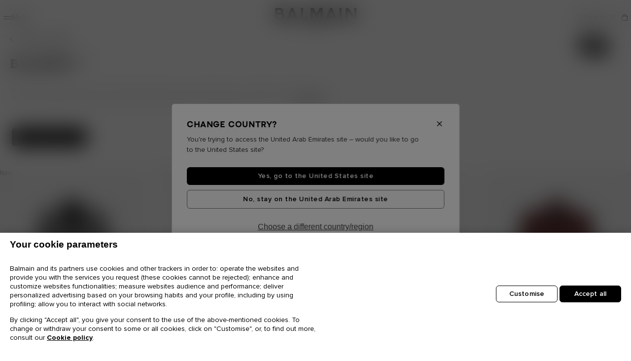

--- FILE ---
content_type: text/javascript; charset=utf-8
request_url: https://p.cquotient.com/pebble?tla=bhgx-balmain-emea-net&activityType=viewReco&callback=CQuotient._act_callback2&cookieId=bcqGqCIakImzNmOrqpBUCunwyY&userId=&emailId=&products=id%3A%3AGF1SD280XL73%7C%7Csku%3A%3A%7C%7Ctype%3A%3Avgroup%7C%7Calt_id%3A%3AGF1SD280XL73AAA%3B%3Bid%3A%3AFF1KL131KI74%7C%7Csku%3A%3A%7C%7Ctype%3A%3Avgroup%7C%7Calt_id%3A%3AFF1KL131KI740FA%3B%3Bid%3A%3AEM1VI360LABP%7C%7Csku%3A%3A%7C%7Ctype%3A%3Avgroup%7C%7Calt_id%3A%3AEM1VI360LABP0PA%3B%3Bid%3A%3AFM1VJ397TKRT%7C%7Csku%3A%3A%7C%7Ctype%3A%3Avgroup%7C%7Calt_id%3A%3AFM1VJ397TKRT0PA&recommenderName=products-in-all-categories-search&realm=BHGX&siteId=balmain-emea-net&instanceType=prd&locale=en_AE&slotId=search-recommendations-m&slotConfigId=serachRecommendations&slotConfigTemplate=slots%2Frecommendation%2FrecommendationsNoVideo.isml&viewRecoRoundtrip=2458&anchors=&__recoUUID=6dca4345-8b46-42e6-9918-026f5d8df565&referrer=&currentLocation=https%3A%2F%2Fae.balmain.com%2Fen%2Fwomen%2Fready-to-wear%2Fblazers%2F&__cq_uuid=bcqGqCIakImzNmOrqpBUCunwyY&__cq_seg=0~0.00!1~0.00!2~0.00!3~0.00!4~0.00!5~0.00!6~0.00!7~0.00!8~0.00!9~0.00&ls=true&_=1770013622680&v=v3.1.3&fbPixelId=__UNKNOWN__
body_size: 164
content:
/**/ typeof CQuotient._act_callback2 === 'function' && CQuotient._act_callback2([{"k":"__cq_uuid","v":"bcqGqCIakImzNmOrqpBUCunwyY","m":34128000}]);

--- FILE ---
content_type: text/javascript; charset=utf-8
request_url: https://e.cquotient.com/recs/bhgx-balmain-emea-net/products-in-all-categories-search?callback=CQuotient._callback0&_=1770013618141&_device=mac&userId=&cookieId=bcqGqCIakImzNmOrqpBUCunwyY&emailId=&anchors=id%3A%3A%7C%7Csku%3A%3A%7C%7Ctype%3A%3A%7C%7Calt_id%3A%3A&slotId=search-recommendations-m&slotConfigId=serachRecommendations&slotConfigTemplate=slots%2Frecommendation%2FrecommendationsNoVideo.isml&ccver=1.03&realm=BHGX&siteId=balmain-emea-net&instanceType=prd&v=v3.1.3&json=%7B%22userId%22%3A%22%22%2C%22cookieId%22%3A%22bcqGqCIakImzNmOrqpBUCunwyY%22%2C%22emailId%22%3A%22%22%2C%22anchors%22%3A%5B%7B%22id%22%3A%22%22%2C%22sku%22%3A%22%22%2C%22type%22%3A%22%22%2C%22alt_id%22%3A%22%22%7D%5D%2C%22slotId%22%3A%22search-recommendations-m%22%2C%22slotConfigId%22%3A%22serachRecommendations%22%2C%22slotConfigTemplate%22%3A%22slots%2Frecommendation%2FrecommendationsNoVideo.isml%22%2C%22ccver%22%3A%221.03%22%2C%22realm%22%3A%22BHGX%22%2C%22siteId%22%3A%22balmain-emea-net%22%2C%22instanceType%22%3A%22prd%22%2C%22v%22%3A%22v3.1.3%22%7D
body_size: 843
content:
/**/ typeof CQuotient._callback0 === 'function' && CQuotient._callback0({"products-in-all-categories-search":{"displayMessage":"products-in-all-categories-search","recs":[{"id":"GF1SD280XL73AAA","product_name":"Cropped jacket in glitter tweed","image_url":"https://ae.balmain.com/dw/image/v2/BHGX_PRD/on/demandware.static/-/Sites-balmain-mastercatalog/default/dw1eaa39dd/images/hi-res/GF1SD280XL73AAAC.jpg","product_url":"https://ae.balmain.com/s/balmain-emea-net/p/cropped-jacket-in-glitter-tweed-GF1SD280XL73AAA.html"},{"id":"FF1KL131KI740FA","product_name":"Long-sleeved tweed-effect knit cardigan","image_url":"https://ae.balmain.com/dw/image/v2/BHGX_PRD/on/demandware.static/-/Sites-balmain-mastercatalog/default/dw91a6488b/images/hi-res/FF1KL131KI740FAE.jpg","product_url":"https://ae.balmain.com/s/balmain-emea-net/p/long-sleeved-tweed-effect-knit-cardigan-FF1KL131KI740FA.html"},{"id":"EM1VI360LABP0PA","product_name":"Balmain Swan suede and patent leather sneakers","image_url":"https://ae.balmain.com/dw/image/v2/BHGX_PRD/on/demandware.static/-/Sites-balmain-mastercatalog/default/dw9e8991c1/images/hi-res/EM1VI360LABP0PAD.png","product_url":"https://ae.balmain.com/s/balmain-emea-net/p/balmain-swan-suede-and-patent-leather-sneakers-EM1VI360LABP0PA.html"},{"id":"FM1VJ397TKRT0PA","product_name":"Half Time faux fur-lined mules with technical fabrics","image_url":"https://ae.balmain.com/dw/image/v2/BHGX_PRD/on/demandware.static/-/Sites-balmain-mastercatalog/default/dw988bf7f9/images/hi-res/FM1VJ397TKRT0PAF.png","product_url":"https://ae.balmain.com/s/balmain-emea-net/p/half-time-faux-fur-lined-mules-with-technical-fabrics-FM1VJ397TKRT0PA.html"},{"id":"GN1XR591MBRAXA5","product_name":"T-Bar chain ring","image_url":"https://ae.balmain.com/dw/image/v2/BHGX_PRD/on/demandware.static/-/Sites-balmain-mastercatalog/default/dwe66810e0/images/hi-res/GN1XR591MBRAXA5I.jpg","product_url":"https://ae.balmain.com/s/balmain-emea-net/p/t-bar-chain-ring-GN1XR591MBRAXA5.html"},{"id":"GN1WJ191LSLX0PA","product_name":"Anthem calfskin leather belt","image_url":"https://ae.balmain.com/dw/image/v2/BHGX_PRD/on/demandware.static/-/Sites-balmain-mastercatalog/default/dwd4688367/images/hi-res/GN1WJ191LSLX0PAA.png","product_url":"https://ae.balmain.com/s/balmain-emea-net/p/anthem-calfskin-leather-belt--GN1WJ191LSLX0PA.html"},{"id":"GM1WJ086LOLP0PA","product_name":"Calfskin T-Bar belt","image_url":"https://ae.balmain.com/dw/image/v2/BHGX_PRD/on/demandware.static/-/Sites-balmain-mastercatalog/default/dw76111a44/images/hi-res/GM1WJ086LOLP0PAB.jpg","product_url":"https://ae.balmain.com/s/balmain-emea-net/p/calfskin-t-bar-belt-GM1WJ086LOLP0PA.html"},{"id":"FF0RP900JL050PA","product_name":"Long jersey dress with leg slit","image_url":"https://ae.balmain.com/dw/image/v2/BHGX_PRD/on/demandware.static/-/Sites-balmain-mastercatalog/default/dwbe7c18bc/images/hi-res/FF0RP900JL050PAG.jpg","product_url":"https://ae.balmain.com/s/balmain-emea-net/p/long-jersey-dress-with-leg-slit-FF0RP900JL050PA.html"},{"id":"EF1R2380CF776FC","product_name":"Short tweed dress with straps","image_url":"https://ae.balmain.com/dw/image/v2/BHGX_PRD/on/demandware.static/-/Sites-balmain-mastercatalog/default/dwb2006343/images/hi-res/EF1R2380CF776FCD.jpg","product_url":"https://ae.balmain.com/s/balmain-emea-net/p/short-tweed-dress-with-straps--EF1R2380CF776FC.html"},{"id":"GF1R9409WD399FD","product_name":"Short jacket dress in draped wool","image_url":"https://ae.balmain.com/dw/image/v2/BHGX_PRD/on/demandware.static/-/Sites-balmain-mastercatalog/default/dw262b81c0/images/hi-res/GF1R9409WD399FDF.png","product_url":"https://ae.balmain.com/s/balmain-emea-net/p/short-jacket-dress-in-draped-wool-GF1R9409WD399FD.html"}],"recoUUID":"6dca4345-8b46-42e6-9918-026f5d8df565"}});

--- FILE ---
content_type: text/javascript; charset=utf-8
request_url: https://p.cquotient.com/pebble?tla=bhgx-balmain-emea-net&activityType=viewCategory&callback=CQuotient._act_callback1&cookieId=bcqGqCIakImzNmOrqpBUCunwyY&userId=&emailId=&products=id%3A%3AGF1SI660WD31EAB%7C%7Csku%3A%3A%3B%3Bid%3A%3AGF1SI660WC090PA%7C%7Csku%3A%3A%3B%3Bid%3A%3AGF1SI505XL810PA%7C%7Csku%3A%3A%3B%3Bid%3A%3AFF0SG187LC623AR%7C%7Csku%3A%3A%3B%3Bid%3A%3AGF1SE200PD30EAW%7C%7Csku%3A%3A%3B%3Bid%3A%3AGF1SI634XL68AAA%7C%7Csku%3A%3A%3B%3Bid%3A%3AGF1SM340WD31EAB%7C%7Csku%3A%3A%3B%3Bid%3A%3AFF0SI505JL179AD%7C%7Csku%3A%3A%3B%3Bid%3A%3AFF0SM340XL450PA%7C%7Csku%3A%3A&categoryId=women-readytowear-blazers&refinements=%5B%7B%22name%22%3A%22Category%22%2C%22value%22%3A%22women-readytowear-blazers%22%7D%5D&personalized=false&sortingRule=category%20position&realm=BHGX&siteId=balmain-emea-net&instanceType=prd&queryLocale=en_AE&locale=en_AE&referrer=&currentLocation=https%3A%2F%2Fae.balmain.com%2Fen%2Fwomen%2Fready-to-wear%2Fblazers%2F&ls=true&_=1770013618381&v=v3.1.3&fbPixelId=__UNKNOWN__&json=%7B%22cookieId%22%3A%22bcqGqCIakImzNmOrqpBUCunwyY%22%2C%22userId%22%3A%22%22%2C%22emailId%22%3A%22%22%2C%22products%22%3A%5B%7B%22id%22%3A%22GF1SI660WD31EAB%22%2C%22sku%22%3A%22%22%7D%2C%7B%22id%22%3A%22GF1SI660WC090PA%22%2C%22sku%22%3A%22%22%7D%2C%7B%22id%22%3A%22GF1SI505XL810PA%22%2C%22sku%22%3A%22%22%7D%2C%7B%22id%22%3A%22FF0SG187LC623AR%22%2C%22sku%22%3A%22%22%7D%2C%7B%22id%22%3A%22GF1SE200PD30EAW%22%2C%22sku%22%3A%22%22%7D%2C%7B%22id%22%3A%22GF1SI634XL68AAA%22%2C%22sku%22%3A%22%22%7D%2C%7B%22id%22%3A%22GF1SM340WD31EAB%22%2C%22sku%22%3A%22%22%7D%2C%7B%22id%22%3A%22FF0SI505JL179AD%22%2C%22sku%22%3A%22%22%7D%2C%7B%22id%22%3A%22FF0SM340XL450PA%22%2C%22sku%22%3A%22%22%7D%5D%2C%22categoryId%22%3A%22women-readytowear-blazers%22%2C%22refinements%22%3A%22%5B%7B%5C%22name%5C%22%3A%5C%22Category%5C%22%2C%5C%22value%5C%22%3A%5C%22women-readytowear-blazers%5C%22%7D%5D%22%2C%22personalized%22%3A%22false%22%2C%22sortingRule%22%3A%22category%20position%22%2C%22realm%22%3A%22BHGX%22%2C%22siteId%22%3A%22balmain-emea-net%22%2C%22instanceType%22%3A%22prd%22%2C%22queryLocale%22%3A%22en_AE%22%2C%22locale%22%3A%22en_AE%22%2C%22referrer%22%3A%22%22%2C%22currentLocation%22%3A%22https%3A%2F%2Fae.balmain.com%2Fen%2Fwomen%2Fready-to-wear%2Fblazers%2F%22%2C%22ls%22%3Atrue%2C%22_%22%3A1770013618381%2C%22v%22%3A%22v3.1.3%22%2C%22fbPixelId%22%3A%22__UNKNOWN__%22%7D
body_size: 270
content:
/**/ typeof CQuotient._act_callback1 === 'function' && CQuotient._act_callback1([{"k":"__cq_uuid","v":"bcqGqCIakImzNmOrqpBUCunwyY","m":34128000},{"k":"__cq_seg","v":"0~0.00!1~0.00!2~0.00!3~0.00!4~0.00!5~0.00!6~0.00!7~0.00!8~0.00!9~0.00","m":2592000}]);